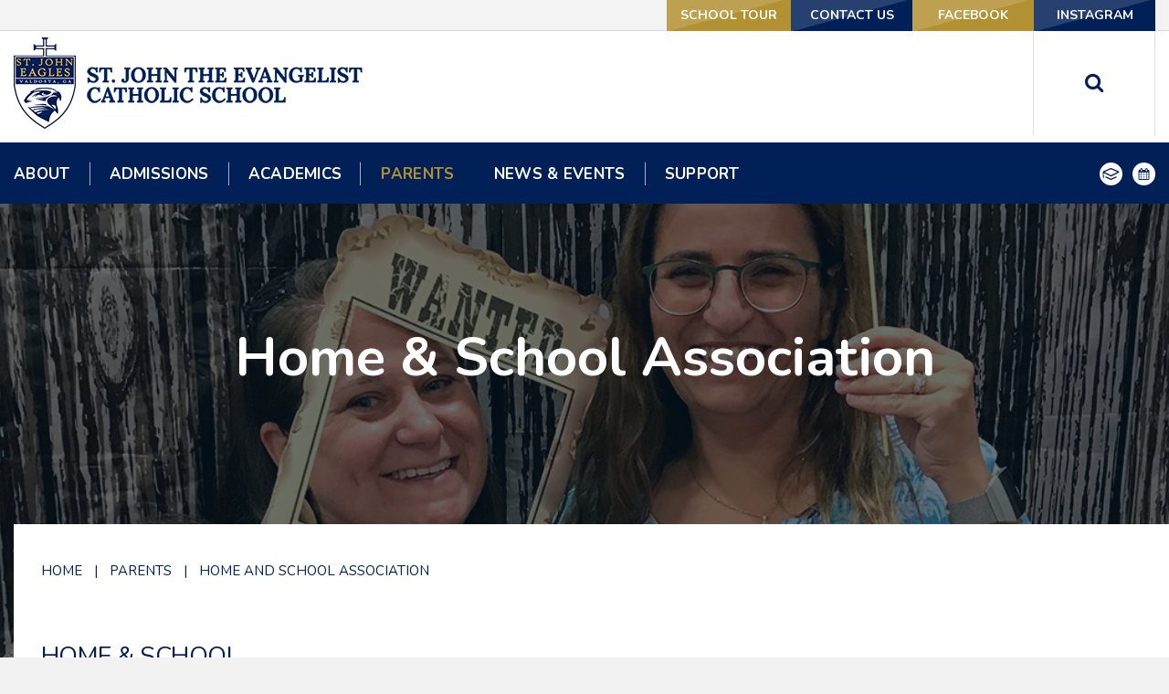

--- FILE ---
content_type: text/html;charset=UTF-8
request_url: https://www.sjcsvaldosta.org/parents/hsa.cfm
body_size: 39123
content:
<!DOCTYPE html>
<html lang="en">
<head>
<meta charset="utf-8">
<meta name="viewport" content="width=device-width,user-scalable=no,initial-scale=1.0,minimum-scale=1.0,maximum-scale=1.0">
<meta name="robots" content="index,follow" />
<meta http-equiv="cache-control" content="max-age=172800" />

<title>Home &amp; School Association - St John the Evangelist Catholic School</title>

<link rel="shortcut icon" href="/favicon.ico" />

<link href="https://www.sjcsvaldosta.org/pro/responsive/css/global.css?v=20241007065900" rel="stylesheet" type="text/css" />  



<link href="https://www.sjcsvaldosta.org/css.css?v=8_08052025110855" rel="stylesheet" type="text/css" />


	<link href="https://www.sjcsvaldosta.org/implementation_colors.css?v=8_08052025110855" rel="stylesheet" type="text/css"  />


<link href="https://www.sjcsvaldosta.org/css_menu.css?v=8_08052025110855" rel="stylesheet" type="text/css" />




<link rel="stylesheet" href="//maxcdn.bootstrapcdn.com/font-awesome/4.3.0/css/font-awesome.min.css">
<link rel="stylesheet" href="https://www.sjcsvaldosta.org/pro/responsive/css/dis-font/styles.css?v=8_08052025110855" />



<script type="text/javascript" src="//ajax.googleapis.com/ajax/libs/jquery/3.6.3/jquery.min.js" integrity="sha384-Ft/vb48LwsAEtgltj7o+6vtS2esTU9PCpDqcXs4OCVQFZu5BqprHtUCZ4kjK+bpE" crossorigin="anonymous"></script>



    <!-- Global site tag (gtag.js) - Google Analytics -->
    <script async src="https://www.googletagmanager.com/gtag/js?id=G-78LXLLYTEE"></script>
    <script>
        window.dataLayer = window.dataLayer || [];
        function gtag(){dataLayer.push(arguments);}
        gtag('js', new Date());
        gtag('config', 'G-78LXLLYTEE');
    </script>

</head><body>
<script>
	
	 $( document ).ready(function() {
		 $('.middle_column ').prepend("<a id='content-start'></a>")
	 });
</script>
<div id="skip-nav"><a href="#content-start">Skip Navigation</a></div> 
<section id="main_sec">
	
	<header class="sticky">
		<div id="utility-navigation">
			<div class="wrapper">
				<ul id="tool_267918">
					
						<li><a href="https://www.sjcsvaldosta.org/admissions/school-tours.cfm" target="_blank">School Tour</a></li>
					
						<li><a href="https://www.sjcsvaldosta.org/admissions/request-more-information-form.cfm" target="_blank">Contact Us</a></li>
					
						<li><a href="https://www.facebook.com/sjcsvaldosta" target="_blank">Facebook</a></li>
					
						<li><a href="https://www.instagram.com/sjcsvaldosta/" target="_blank">Instagram</a></li>
					
				</ul>
			</div>
		</div>
		<div class="wrapper">
			<div class="mid-sec">
				<div id="logo">
					<a href="/"><img src="/custom/images/logo.png" alt=""></a>
				</div>
			</div>
			<div class="search-sec">
				<a href="javascript:void(0)" class="search-btn"><i class="fa fa-search"></i></a>
			</div>
		</div>
		<div class="search-field">
			<form id="cse-search-box" action="/search.cfm">
				<input id="cof" name="cof" type="hidden" value="FORID:11" />
				<input type="hidden" name="ie" value="UTF-8" />
				<input type="hidden" name="sa" id="sa">
				<input type="text" class="field" placeholder="Start Typing...">
			</form>
			<a href="javascript:void(0)" class="search-close-btn">X</a>
		</div>
		
			
    <nav id="mainnav">
    	<div class="wrapper">
    	<a href="javascript:void(0);" class="toggleMenu">Navigation<i class="fa fa-chevron-down"></i><i class="fa fa-chevron-up"></i></a>
    	<ul id="topnav" class="nav">
        	
                <li class="nav-item  first drop1_haschildren">
                	<a href="/about/"  class="m2 link"><span>About</span></a>
					<span class="expand"><i class="fa fa-chevron-down"></i></span> 
<ul>
<li class="sn_first"><a href="https://www.sjcsvaldosta.org/about/" class="ln ln_first">School & History</a>  </li>

<li><a href="https://www.sjcsvaldosta.org/about/faculty-staff.cfm" class="ln">Meet the Teachers & Staff</a>  </li>

<li><a href="https://www.sjcsvaldosta.org/about/contact.cfm" class="ln">Contact Us</a>  </li>

<li><a href="https://www.sjcsvaldosta.org/about/school-accreditation.cfm" class="ln">School Accreditation</a>  </li>

<li><a href="http://www.stjohnevang.org/" target="_blank" class="ln">St John the Evangelist Catholic Church</a>  </li>

<li><a href="https://diosav.org/" target="_blank" class="ln">Diocese of Savannah</a>  </li>

<li><a href="https://www.sjcsvaldosta.org/about/sab.cfm" class="ln">School Advisory Board</a>  </li>

<li class="sn_last"><a href="https://www.sjcsvaldosta.org/about/additional-information-resources.cfm" class="ln ln_last">Additional Information & Resources</a>  </li>

</ul>

                </li>
                
                <li class="nav-item  drop1_haschildren">
                	<a href="https://www.sjcsvaldosta.org/admissions/admissions.cfm"  class="m3 link"><span>Admissions</span></a>
					<span class="expand"><i class="fa fa-chevron-down"></i></span> 
<ul>
<li class="sn_first"><a href="https://www.sjcsvaldosta.org/admissions/school-tours.cfm" class="ln ln_first">School Tours</a>  </li>

<li><a href="https://www.sjcsvaldosta.org/admissions/request-more-information.cfm" class="ln">Request More Information</a>  </li>

<li><a href="https://www.sjcsvaldosta.org/admissions/apply-now.cfm" class="ln drop1_haschildren">Application</a>    <div class="drop_level2_wrapper_mobile"><ul>
      <li><a href="https://www.sjcsvaldosta.org/admissions/request_more_information.cfm" class="drop2 drop2_first">Request More Information</a>
      </li>
      <li><a href="https://www.sjcsvaldosta.org/admissions/request-more-information-form.cfm" class="drop2 drop2_last">Request More Information Form</a>
      </li>
    </ul></div>
  </li>

<li><a href="https://www.sjcsvaldosta.org/admissions/tuition.cfm" class="ln">Tuition and Assistance Opportunitites</a>  </li>

<li class="sn_last"><a href="https://www.sjcsvaldosta.org/admissions/moodyairbase.cfm" class="ln ln_last">Moody Air Base</a>  </li>

</ul>

                </li>
                
                <li class="nav-item  drop1_haschildren">
                	<a href="/academics/"  class="m22 link"><span>Academics</span></a>
					<span class="expand"><i class="fa fa-chevron-down"></i></span> 
<ul>
<li class="sn_first"><a href="https://www.sjcsvaldosta.org/academics/preschool.cfm" class="ln ln_first">Preschool</a>  </li>

<li><a href="https://www.sjcsvaldosta.org/academics/elementary-school.cfm" class="ln">Elementary School</a>  </li>

<li><a href="https://www.sjcsvaldosta.org/academics/middle-school.cfm" class="ln">Middle School</a>  </li>

<li><a href="https://www.sjcsvaldosta.org/academics/specials.cfm" class="ln">Special Areas</a>  </li>

<li><a href="https://www.sjcsvaldosta.org/academics/faithformation.cfm" class="ln">Faith Formation</a>  </li>

<li><a href="https://www.sjcsvaldosta.org/academics/stem-lab.cfm" class="ln">STEM Lab</a>  </li>

<li><a href="https://www.sjcsvaldosta.org/academics/athletics.cfm" class="ln">Athletics</a>  </li>

<li class="sn_last"><a href="https://www.sjcsvaldosta.org/academics/counseling.cfm" class="ln ln_last">Counseling</a>  </li>

</ul>

                </li>
                
                <li class="nav-item  active drop1_haschildren">
                	<a href="/parents/"  class="m8 link"><span>Parents</span></a>
					<span class="expand"><i class="fa fa-chevron-down"></i></span> 
<ul>
<li class="sn_first"><a href="https://www.sjcsvaldosta.org/parents/" class="ln ln_first">Handbook</a>  </li>

<li><a href="http://www.sjcsvaldosta.org/calendar.cfm" class="ln">Activity Calendar</a>  </li>

<li><a href="https://www.sjcsvaldosta.org/parents/school-calendar.cfm" class="ln">School Calendar</a>  </li>

<li><a href="https://www.sjcsvaldosta.org/parents/hsa.cfm" class="ln">Home and School Association</a>  </li>

<li><a href="https://www.sjcsvaldosta.org/parents/uniform-information.cfm" class="ln">Uniform Information</a>  </li>

<li class="sn_last"><a href="https://www.sjcsvaldosta.org/parents/volunteer.cfm" class="ln ln_last">Volunteer</a>  </li>

</ul>

                </li>
                
                <li class="nav-item  drop1_haschildren">
                	<a href="http://www.sjcsvaldosta.org/news-events/"  class="m7 link"><span>News & Events</span></a>
					<span class="expand"><i class="fa fa-chevron-down"></i></span> 
<ul>
<li class="sn_first"><a href="https://www.sjcsvaldosta.org/news-events/" class="ln ln_first">News</a>  </li>

<li><a href="https://www.sjcsvaldosta.org/news-events/2022-23-events.cfm" class="ln">2025 - 2026 Events</a>  </li>

<li><a href="https://www.sjcsvaldosta.org/news-events/reverse-draw-gala.cfm" class="ln">Reverse Draw Gala</a>  </li>

<li class="sn_last"><a href="https://www.sjcsvaldosta.org/news-events/alumni-students-soar.cfm" class="ln ln_last">Legacy Students Soar</a>  </li>

</ul>

                </li>
                
                <li class="nav-item  last drop1_haschildren">
                	<a href="/give/"  class="m16 link"><span>Support</span></a>
					<span class="expand"><i class="fa fa-chevron-down"></i></span> 
<ul>
<li class="sn_first"><a href="https://www.sjcsvaldosta.org/give/annual-fund.cfm" class="ln ln_first">Annual Fund</a>  </li>

<li><a href="https://www.sjcsvaldosta.org/give/goal-ga-tax-credit-information.cfm" class="ln">Private School Tax Credit</a>  </li>

<li class="sn_last"><a href="https://www.sjcsvaldosta.org/give/endowed-gifts.cfm" class="ln ln_last">Endowed Gifts</a>  </li>

</ul>

                </li>
                
        </ul>

		
		<ul class="icons">
			<li><a href="https://schoolsitefp.renweb.com/?districtCode=sjcs-ga" target="_blank"><?xml version="1.0" standalone="no"?><!-- Generator: Gravit.io --><svg xmlns="http://www.w3.org/2000/svg" xmlns:xlink="http://www.w3.org/1999/xlink" style="isolation:isolate" viewBox="0 0 95 70" width="95" height="70"><defs><clipPath id="_clipPath_34ZgpktlVLwkkhXtST6X5GEZMxFBnOr8"><rect width="95" height="70"/></clipPath></defs><g clip-path="url(#_clipPath_34ZgpktlVLwkkhXtST6X5GEZMxFBnOr8)"><g><path d=" M 47.496 41.567 L 12.865 24.312 L 47.496 9.11 L 82.126 24.312 L 47.496 41.567 Z  M 93.393 23.857 C 93.389 23.813 93.387 23.768 93.381 23.724 C 93.376 23.679 93.366 23.635 93.36 23.59 C 93.354 23.55 93.348 23.51 93.34 23.469 C 93.335 23.44 93.332 23.411 93.326 23.382 C 93.32 23.352 93.31 23.324 93.302 23.295 C 93.294 23.268 93.286 23.241 93.278 23.214 C 93.268 23.177 93.259 23.14 93.247 23.103 C 93.235 23.066 93.218 23.03 93.205 22.993 C 93.185 22.936 93.164 22.879 93.141 22.823 C 93.129 22.796 93.122 22.768 93.11 22.74 C 93.097 22.712 93.081 22.685 93.068 22.657 C 93.062 22.646 93.06 22.634 93.054 22.622 C 93.048 22.61 93.039 22.6 93.033 22.588 C 93.018 22.56 93.006 22.532 92.99 22.504 C 92.974 22.475 92.955 22.449 92.937 22.421 C 92.9 22.357 92.861 22.295 92.82 22.234 C 92.804 22.21 92.79 22.184 92.774 22.161 C 92.756 22.136 92.736 22.113 92.718 22.089 C 92.698 22.063 92.679 22.037 92.659 22.013 C 92.643 21.994 92.63 21.973 92.614 21.954 C 92.596 21.934 92.576 21.916 92.558 21.896 C 92.506 21.837 92.451 21.781 92.394 21.725 C 92.376 21.708 92.361 21.688 92.343 21.671 C 92.323 21.653 92.302 21.636 92.282 21.618 C 92.25 21.589 92.217 21.561 92.185 21.534 C 92.17 21.522 92.155 21.508 92.14 21.496 C 92.123 21.482 92.103 21.471 92.086 21.457 C 92.017 21.405 91.946 21.355 91.872 21.307 C 91.857 21.298 91.843 21.286 91.828 21.277 C 91.811 21.266 91.792 21.257 91.774 21.246 C 91.724 21.216 91.673 21.187 91.622 21.16 C 91.608 21.153 91.596 21.145 91.582 21.138 C 91.567 21.13 91.55 21.124 91.535 21.117 C 91.486 21.093 91.446 21.06 91.397 21.039 L 48.842 2.358 C 48.835 2.355 48.828 2.354 48.82 2.351 C 48.814 2.348 48.808 2.343 48.801 2.34 C 48.794 2.337 48.786 2.336 48.779 2.333 C 48.677 2.291 48.572 2.264 48.466 2.232 C 48.434 2.223 48.401 2.209 48.368 2.2 C 48.335 2.191 48.302 2.182 48.27 2.172 C 48.239 2.165 48.208 2.152 48.177 2.146 C 48.169 2.144 48.162 2.141 48.154 2.139 C 48.146 2.138 48.138 2.138 48.13 2.137 C 48.064 2.124 47.996 2.123 47.929 2.114 C 47.883 2.11 47.838 2.102 47.792 2.099 C 47.746 2.094 47.7 2.092 47.654 2.087 C 47.609 2.085 47.564 2.076 47.519 2.075 C 47.511 2.075 47.503 2.074 47.495 2.074 C 47.487 2.074 47.479 2.075 47.471 2.075 C 47.431 2.076 47.392 2.084 47.352 2.085 C 47.307 2.09 47.261 2.093 47.215 2.097 C 47.17 2.101 47.124 2.109 47.079 2.112 C 47.006 2.121 46.932 2.123 46.859 2.137 C 46.851 2.138 46.844 2.138 46.836 2.14 C 46.828 2.141 46.821 2.145 46.813 2.146 C 46.784 2.152 46.757 2.163 46.728 2.17 C 46.696 2.18 46.662 2.19 46.629 2.198 C 46.596 2.207 46.562 2.221 46.529 2.231 C 46.423 2.263 46.316 2.29 46.213 2.333 C 46.206 2.336 46.199 2.337 46.192 2.34 C 46.185 2.343 46.179 2.347 46.172 2.35 C 46.164 2.353 46.156 2.354 46.149 2.358 L 3.708 20.989 C 3.583 21.039 3.468 21.105 3.351 21.169 C 3.317 21.187 3.283 21.204 3.25 21.224 C 3.176 21.268 3.1 21.308 3.03 21.358 C 2.967 21.401 2.914 21.454 2.855 21.501 C 2.8 21.544 2.747 21.587 2.695 21.634 C 2.647 21.677 2.597 21.717 2.552 21.764 C 2.492 21.825 2.44 21.892 2.385 21.958 C 2.334 22.018 2.286 22.079 2.239 22.142 C 2.212 22.18 2.182 22.213 2.157 22.252 C 2.102 22.333 2.057 22.419 2.01 22.505 C 1.988 22.546 1.957 22.58 1.936 22.622 C 1.917 22.661 1.909 22.701 1.892 22.74 C 1.882 22.763 1.868 22.783 1.858 22.807 C 1.817 22.904 1.786 23.003 1.754 23.103 C 1.724 23.196 1.696 23.288 1.675 23.382 C 1.65 23.495 1.633 23.608 1.62 23.724 C 1.607 23.828 1.596 23.932 1.593 24.036 C 1.591 24.122 1.593 24.208 1.597 24.294 L 1.597 33.119 C 1.597 34.975 3.102 36.481 4.959 36.481 C 6.816 36.481 8.321 34.975 8.321 33.119 L 8.321 29.56 L 8.321 29.559 L 46.001 48.335 C 46.009 48.34 46.018 48.34 46.026 48.344 C 46.026 48.344 46.026 48.345 46.026 48.345 C 46.027 48.345 46.027 48.345 46.028 48.346 C 46.243 48.449 46.466 48.531 46.698 48.587 C 46.699 48.587 46.699 48.587 46.7 48.587 C 46.7 48.587 46.701 48.587 46.701 48.587 C 46.736 48.596 46.77 48.601 46.805 48.609 C 46.805 48.609 46.806 48.609 46.807 48.609 C 46.808 48.609 46.808 48.609 46.809 48.609 C 47.034 48.657 47.262 48.688 47.494 48.688 C 47.494 48.688 47.494 48.688 47.495 48.688 C 47.495 48.688 47.495 48.688 47.496 48.688 C 47.496 48.688 47.496 48.688 47.496 48.688 C 47.497 48.688 47.497 48.688 47.497 48.688 C 47.729 48.688 47.957 48.657 48.182 48.609 C 48.183 48.609 48.183 48.609 48.184 48.609 C 48.185 48.609 48.186 48.609 48.187 48.609 C 48.221 48.601 48.255 48.596 48.29 48.587 C 48.29 48.587 48.291 48.587 48.291 48.587 C 48.292 48.587 48.292 48.587 48.293 48.587 C 48.524 48.531 48.748 48.449 48.963 48.346 C 48.964 48.345 48.964 48.345 48.965 48.345 C 48.965 48.345 48.965 48.344 48.965 48.344 C 48.973 48.34 48.982 48.34 48.991 48.335 L 91.545 27.13 C 91.58 27.113 91.608 27.088 91.643 27.069 C 91.656 27.062 91.672 27.056 91.686 27.048 C 91.709 27.035 91.729 27.02 91.753 27.006 C 91.817 26.968 91.881 26.929 91.943 26.886 C 91.964 26.871 91.989 26.859 92.01 26.843 C 92.03 26.83 92.049 26.815 92.068 26.801 C 92.095 26.78 92.123 26.76 92.15 26.739 C 92.166 26.727 92.182 26.716 92.198 26.703 C 92.211 26.693 92.222 26.679 92.235 26.668 C 92.26 26.647 92.281 26.623 92.305 26.601 C 92.386 26.527 92.468 26.456 92.541 26.375 C 92.555 26.359 92.569 26.342 92.582 26.326 C 92.594 26.313 92.604 26.3 92.615 26.287 C 92.637 26.26 92.659 26.235 92.68 26.209 C 92.747 26.125 92.806 26.035 92.864 25.946 C 92.872 25.934 92.881 25.923 92.889 25.91 C 92.903 25.889 92.92 25.869 92.933 25.848 C 92.945 25.828 92.955 25.806 92.966 25.786 C 92.971 25.779 92.973 25.771 92.978 25.764 C 92.999 25.724 93.021 25.683 93.042 25.642 C 93.062 25.603 93.078 25.561 93.096 25.521 C 93.104 25.503 93.116 25.487 93.124 25.469 C 93.129 25.456 93.131 25.443 93.137 25.431 C 93.148 25.402 93.163 25.374 93.175 25.344 C 93.186 25.316 93.192 25.287 93.203 25.258 C 93.222 25.205 93.238 25.152 93.254 25.099 C 93.266 25.061 93.281 25.023 93.291 24.985 C 93.302 24.948 93.308 24.909 93.318 24.871 C 93.325 24.841 93.332 24.812 93.338 24.782 C 93.345 24.752 93.354 24.723 93.359 24.693 C 93.364 24.663 93.365 24.634 93.369 24.604 C 93.374 24.567 93.377 24.531 93.381 24.494 C 93.385 24.449 93.393 24.405 93.397 24.36 C 93.399 24.315 93.399 24.27 93.401 24.226 C 93.402 24.191 93.405 24.158 93.405 24.124 C 93.405 24.095 93.408 24.066 93.407 24.036 C 93.407 24.006 93.402 23.977 93.4 23.947 C 93.398 23.917 93.395 23.887 93.393 23.857 Z "/><path d=" M 73.631 48.999 L 48.04 60.83 L 47.992 60.806 L 47.919 60.842 L 21.328 48.98 C 19.634 48.228 17.646 48.985 16.889 50.681 C 16.132 52.376 16.893 54.364 18.589 55.121 L 46.517 67.58 C 46.519 67.58 46.52 67.582 46.523 67.583 C 46.527 67.585 46.53 67.586 46.534 67.588 L 46.57 67.603 C 46.756 67.69 46.95 67.757 47.149 67.809 C 47.165 67.813 47.18 67.821 47.196 67.826 C 47.231 67.834 47.266 67.84 47.3 67.848 C 47.323 67.852 47.345 67.851 47.368 67.855 C 47.533 67.887 47.701 67.906 47.87 67.912 C 47.911 67.914 47.951 67.926 47.992 67.926 C 48.033 67.926 48.074 67.914 48.115 67.912 C 48.286 67.906 48.454 67.886 48.621 67.855 C 48.641 67.851 48.661 67.852 48.681 67.848 C 48.685 67.847 48.69 67.846 48.694 67.845 C 48.698 67.844 48.701 67.843 48.705 67.843 C 48.732 67.837 48.76 67.833 48.787 67.826 C 48.804 67.821 48.821 67.812 48.838 67.807 C 49.044 67.754 49.245 67.683 49.438 67.591 C 49.446 67.588 49.453 67.587 49.461 67.583 C 49.468 67.58 49.474 67.574 49.482 67.571 L 76.452 55.102 C 78.137 54.323 78.872 52.324 78.093 50.639 C 77.314 48.954 75.316 48.22 73.631 48.999 Z "/><path d=" M 4.959 38.182 C 3.102 38.182 1.597 39.688 1.597 41.544 L 1.597 57.709 C 1.597 59.565 3.102 61.071 4.959 61.071 C 6.816 61.071 8.321 59.565 8.321 57.709 L 8.321 41.544 C 8.321 39.688 6.816 38.182 4.959 38.182 Z "/></g></g></svg></a></li>
				<li><a href="/calendar.cfm"><img src="/custom/images/icon3.png" alt=""></a></li>
				<!--<li><a href="header-icon-link4"><img src="custom/images/icon5.png" alt=""></a></li>-->
				
				
		</ul>
		</div>
		</nav>
	</header>
	
	<header class="main">
		<div id="utility-navigation">
			<div class="wrapper">
				<ul id="tool_267918">
					
						<li><a href="https://www.sjcsvaldosta.org/admissions/school-tours.cfm" target="_blank">School Tour</a></li>
					
						<li><a href="https://www.sjcsvaldosta.org/admissions/request-more-information-form.cfm" target="_blank">Contact Us</a></li>
					
						<li><a href="https://www.facebook.com/sjcsvaldosta" target="_blank">Facebook</a></li>
					
						<li><a href="https://www.instagram.com/sjcsvaldosta/" target="_blank">Instagram</a></li>
					
				</ul>
			</div>
		</div>
		<div class="wrapper">
			<div class="mid-sec">
				<div id="logo">
					<a href="/"><img src="/custom/images/logo.png" alt=""></a>
				</div>
			</div>
			<div class="search-sec">
				<a href="javascript:void(0)" class="search-btn"><i class="fa fa-search"></i></a>
			</div>
		</div>
		<div class="search-field">
			<form id="cse-search-box" action="/search.cfm">
				<input id="cof" name="cof" type="hidden" value="FORID:11" />
				<input type="hidden" name="ie" value="UTF-8" />
				<input type="hidden" name="sa" id="sa">
				<input type="text" class="field" placeholder="Start Typing...">
			</form>
			<a href="javascript:void(0)" class="search-close-btn">X</a>
		</div>
		
			
    <nav id="mainnav">
    	<div class="wrapper">
    	<a href="javascript:void(0);" class="toggleMenu">Navigation<i class="fa fa-chevron-down"></i><i class="fa fa-chevron-up"></i></a>
    	<ul id="topnav" class="nav">
        	
                <li class="nav-item  first drop1_haschildren">
                	<a href="/about/"  class="m2 link"><span>About</span></a>
					<span class="expand"><i class="fa fa-chevron-down"></i></span> 
<ul>
<li class="sn_first"><a href="https://www.sjcsvaldosta.org/about/" class="ln ln_first">School & History</a>  </li>

<li><a href="https://www.sjcsvaldosta.org/about/faculty-staff.cfm" class="ln">Meet the Teachers & Staff</a>  </li>

<li><a href="https://www.sjcsvaldosta.org/about/contact.cfm" class="ln">Contact Us</a>  </li>

<li><a href="https://www.sjcsvaldosta.org/about/school-accreditation.cfm" class="ln">School Accreditation</a>  </li>

<li><a href="http://www.stjohnevang.org/" target="_blank" class="ln">St John the Evangelist Catholic Church</a>  </li>

<li><a href="https://diosav.org/" target="_blank" class="ln">Diocese of Savannah</a>  </li>

<li><a href="https://www.sjcsvaldosta.org/about/sab.cfm" class="ln">School Advisory Board</a>  </li>

<li class="sn_last"><a href="https://www.sjcsvaldosta.org/about/additional-information-resources.cfm" class="ln ln_last">Additional Information & Resources</a>  </li>

</ul>

                </li>
                
                <li class="nav-item  drop1_haschildren">
                	<a href="https://www.sjcsvaldosta.org/admissions/admissions.cfm"  class="m3 link"><span>Admissions</span></a>
					<span class="expand"><i class="fa fa-chevron-down"></i></span> 
<ul>
<li class="sn_first"><a href="https://www.sjcsvaldosta.org/admissions/school-tours.cfm" class="ln ln_first">School Tours</a>  </li>

<li><a href="https://www.sjcsvaldosta.org/admissions/request-more-information.cfm" class="ln">Request More Information</a>  </li>

<li><a href="https://www.sjcsvaldosta.org/admissions/apply-now.cfm" class="ln drop1_haschildren">Application</a>    <div class="drop_level2_wrapper_mobile"><ul>
      <li><a href="https://www.sjcsvaldosta.org/admissions/request_more_information.cfm" class="drop2 drop2_first">Request More Information</a>
      </li>
      <li><a href="https://www.sjcsvaldosta.org/admissions/request-more-information-form.cfm" class="drop2 drop2_last">Request More Information Form</a>
      </li>
    </ul></div>
  </li>

<li><a href="https://www.sjcsvaldosta.org/admissions/tuition.cfm" class="ln">Tuition and Assistance Opportunitites</a>  </li>

<li class="sn_last"><a href="https://www.sjcsvaldosta.org/admissions/moodyairbase.cfm" class="ln ln_last">Moody Air Base</a>  </li>

</ul>

                </li>
                
                <li class="nav-item  drop1_haschildren">
                	<a href="/academics/"  class="m22 link"><span>Academics</span></a>
					<span class="expand"><i class="fa fa-chevron-down"></i></span> 
<ul>
<li class="sn_first"><a href="https://www.sjcsvaldosta.org/academics/preschool.cfm" class="ln ln_first">Preschool</a>  </li>

<li><a href="https://www.sjcsvaldosta.org/academics/elementary-school.cfm" class="ln">Elementary School</a>  </li>

<li><a href="https://www.sjcsvaldosta.org/academics/middle-school.cfm" class="ln">Middle School</a>  </li>

<li><a href="https://www.sjcsvaldosta.org/academics/specials.cfm" class="ln">Special Areas</a>  </li>

<li><a href="https://www.sjcsvaldosta.org/academics/faithformation.cfm" class="ln">Faith Formation</a>  </li>

<li><a href="https://www.sjcsvaldosta.org/academics/stem-lab.cfm" class="ln">STEM Lab</a>  </li>

<li><a href="https://www.sjcsvaldosta.org/academics/athletics.cfm" class="ln">Athletics</a>  </li>

<li class="sn_last"><a href="https://www.sjcsvaldosta.org/academics/counseling.cfm" class="ln ln_last">Counseling</a>  </li>

</ul>

                </li>
                
                <li class="nav-item  active drop1_haschildren">
                	<a href="/parents/"  class="m8 link"><span>Parents</span></a>
					<span class="expand"><i class="fa fa-chevron-down"></i></span> 
<ul>
<li class="sn_first"><a href="https://www.sjcsvaldosta.org/parents/" class="ln ln_first">Handbook</a>  </li>

<li><a href="http://www.sjcsvaldosta.org/calendar.cfm" class="ln">Activity Calendar</a>  </li>

<li><a href="https://www.sjcsvaldosta.org/parents/school-calendar.cfm" class="ln">School Calendar</a>  </li>

<li><a href="https://www.sjcsvaldosta.org/parents/hsa.cfm" class="ln">Home and School Association</a>  </li>

<li><a href="https://www.sjcsvaldosta.org/parents/uniform-information.cfm" class="ln">Uniform Information</a>  </li>

<li class="sn_last"><a href="https://www.sjcsvaldosta.org/parents/volunteer.cfm" class="ln ln_last">Volunteer</a>  </li>

</ul>

                </li>
                
                <li class="nav-item  drop1_haschildren">
                	<a href="http://www.sjcsvaldosta.org/news-events/"  class="m7 link"><span>News & Events</span></a>
					<span class="expand"><i class="fa fa-chevron-down"></i></span> 
<ul>
<li class="sn_first"><a href="https://www.sjcsvaldosta.org/news-events/" class="ln ln_first">News</a>  </li>

<li><a href="https://www.sjcsvaldosta.org/news-events/2022-23-events.cfm" class="ln">2025 - 2026 Events</a>  </li>

<li><a href="https://www.sjcsvaldosta.org/news-events/reverse-draw-gala.cfm" class="ln">Reverse Draw Gala</a>  </li>

<li class="sn_last"><a href="https://www.sjcsvaldosta.org/news-events/alumni-students-soar.cfm" class="ln ln_last">Legacy Students Soar</a>  </li>

</ul>

                </li>
                
                <li class="nav-item  last drop1_haschildren">
                	<a href="/give/"  class="m16 link"><span>Support</span></a>
					<span class="expand"><i class="fa fa-chevron-down"></i></span> 
<ul>
<li class="sn_first"><a href="https://www.sjcsvaldosta.org/give/annual-fund.cfm" class="ln ln_first">Annual Fund</a>  </li>

<li><a href="https://www.sjcsvaldosta.org/give/goal-ga-tax-credit-information.cfm" class="ln">Private School Tax Credit</a>  </li>

<li class="sn_last"><a href="https://www.sjcsvaldosta.org/give/endowed-gifts.cfm" class="ln ln_last">Endowed Gifts</a>  </li>

</ul>

                </li>
                
        </ul>

		
		<ul class="icons">
			<li><a href="https://schoolsitefp.renweb.com/?districtCode=sjcs-ga" target="_blank"><?xml version="1.0" standalone="no"?><!-- Generator: Gravit.io --><svg xmlns="http://www.w3.org/2000/svg" xmlns:xlink="http://www.w3.org/1999/xlink" style="isolation:isolate" viewBox="0 0 95 70" width="95" height="70"><defs><clipPath id="_clipPath_34ZgpktlVLwkkhXtST6X5GEZMxFBnOr8"><rect width="95" height="70"/></clipPath></defs><g clip-path="url(#_clipPath_34ZgpktlVLwkkhXtST6X5GEZMxFBnOr8)"><g><path d=" M 47.496 41.567 L 12.865 24.312 L 47.496 9.11 L 82.126 24.312 L 47.496 41.567 Z  M 93.393 23.857 C 93.389 23.813 93.387 23.768 93.381 23.724 C 93.376 23.679 93.366 23.635 93.36 23.59 C 93.354 23.55 93.348 23.51 93.34 23.469 C 93.335 23.44 93.332 23.411 93.326 23.382 C 93.32 23.352 93.31 23.324 93.302 23.295 C 93.294 23.268 93.286 23.241 93.278 23.214 C 93.268 23.177 93.259 23.14 93.247 23.103 C 93.235 23.066 93.218 23.03 93.205 22.993 C 93.185 22.936 93.164 22.879 93.141 22.823 C 93.129 22.796 93.122 22.768 93.11 22.74 C 93.097 22.712 93.081 22.685 93.068 22.657 C 93.062 22.646 93.06 22.634 93.054 22.622 C 93.048 22.61 93.039 22.6 93.033 22.588 C 93.018 22.56 93.006 22.532 92.99 22.504 C 92.974 22.475 92.955 22.449 92.937 22.421 C 92.9 22.357 92.861 22.295 92.82 22.234 C 92.804 22.21 92.79 22.184 92.774 22.161 C 92.756 22.136 92.736 22.113 92.718 22.089 C 92.698 22.063 92.679 22.037 92.659 22.013 C 92.643 21.994 92.63 21.973 92.614 21.954 C 92.596 21.934 92.576 21.916 92.558 21.896 C 92.506 21.837 92.451 21.781 92.394 21.725 C 92.376 21.708 92.361 21.688 92.343 21.671 C 92.323 21.653 92.302 21.636 92.282 21.618 C 92.25 21.589 92.217 21.561 92.185 21.534 C 92.17 21.522 92.155 21.508 92.14 21.496 C 92.123 21.482 92.103 21.471 92.086 21.457 C 92.017 21.405 91.946 21.355 91.872 21.307 C 91.857 21.298 91.843 21.286 91.828 21.277 C 91.811 21.266 91.792 21.257 91.774 21.246 C 91.724 21.216 91.673 21.187 91.622 21.16 C 91.608 21.153 91.596 21.145 91.582 21.138 C 91.567 21.13 91.55 21.124 91.535 21.117 C 91.486 21.093 91.446 21.06 91.397 21.039 L 48.842 2.358 C 48.835 2.355 48.828 2.354 48.82 2.351 C 48.814 2.348 48.808 2.343 48.801 2.34 C 48.794 2.337 48.786 2.336 48.779 2.333 C 48.677 2.291 48.572 2.264 48.466 2.232 C 48.434 2.223 48.401 2.209 48.368 2.2 C 48.335 2.191 48.302 2.182 48.27 2.172 C 48.239 2.165 48.208 2.152 48.177 2.146 C 48.169 2.144 48.162 2.141 48.154 2.139 C 48.146 2.138 48.138 2.138 48.13 2.137 C 48.064 2.124 47.996 2.123 47.929 2.114 C 47.883 2.11 47.838 2.102 47.792 2.099 C 47.746 2.094 47.7 2.092 47.654 2.087 C 47.609 2.085 47.564 2.076 47.519 2.075 C 47.511 2.075 47.503 2.074 47.495 2.074 C 47.487 2.074 47.479 2.075 47.471 2.075 C 47.431 2.076 47.392 2.084 47.352 2.085 C 47.307 2.09 47.261 2.093 47.215 2.097 C 47.17 2.101 47.124 2.109 47.079 2.112 C 47.006 2.121 46.932 2.123 46.859 2.137 C 46.851 2.138 46.844 2.138 46.836 2.14 C 46.828 2.141 46.821 2.145 46.813 2.146 C 46.784 2.152 46.757 2.163 46.728 2.17 C 46.696 2.18 46.662 2.19 46.629 2.198 C 46.596 2.207 46.562 2.221 46.529 2.231 C 46.423 2.263 46.316 2.29 46.213 2.333 C 46.206 2.336 46.199 2.337 46.192 2.34 C 46.185 2.343 46.179 2.347 46.172 2.35 C 46.164 2.353 46.156 2.354 46.149 2.358 L 3.708 20.989 C 3.583 21.039 3.468 21.105 3.351 21.169 C 3.317 21.187 3.283 21.204 3.25 21.224 C 3.176 21.268 3.1 21.308 3.03 21.358 C 2.967 21.401 2.914 21.454 2.855 21.501 C 2.8 21.544 2.747 21.587 2.695 21.634 C 2.647 21.677 2.597 21.717 2.552 21.764 C 2.492 21.825 2.44 21.892 2.385 21.958 C 2.334 22.018 2.286 22.079 2.239 22.142 C 2.212 22.18 2.182 22.213 2.157 22.252 C 2.102 22.333 2.057 22.419 2.01 22.505 C 1.988 22.546 1.957 22.58 1.936 22.622 C 1.917 22.661 1.909 22.701 1.892 22.74 C 1.882 22.763 1.868 22.783 1.858 22.807 C 1.817 22.904 1.786 23.003 1.754 23.103 C 1.724 23.196 1.696 23.288 1.675 23.382 C 1.65 23.495 1.633 23.608 1.62 23.724 C 1.607 23.828 1.596 23.932 1.593 24.036 C 1.591 24.122 1.593 24.208 1.597 24.294 L 1.597 33.119 C 1.597 34.975 3.102 36.481 4.959 36.481 C 6.816 36.481 8.321 34.975 8.321 33.119 L 8.321 29.56 L 8.321 29.559 L 46.001 48.335 C 46.009 48.34 46.018 48.34 46.026 48.344 C 46.026 48.344 46.026 48.345 46.026 48.345 C 46.027 48.345 46.027 48.345 46.028 48.346 C 46.243 48.449 46.466 48.531 46.698 48.587 C 46.699 48.587 46.699 48.587 46.7 48.587 C 46.7 48.587 46.701 48.587 46.701 48.587 C 46.736 48.596 46.77 48.601 46.805 48.609 C 46.805 48.609 46.806 48.609 46.807 48.609 C 46.808 48.609 46.808 48.609 46.809 48.609 C 47.034 48.657 47.262 48.688 47.494 48.688 C 47.494 48.688 47.494 48.688 47.495 48.688 C 47.495 48.688 47.495 48.688 47.496 48.688 C 47.496 48.688 47.496 48.688 47.496 48.688 C 47.497 48.688 47.497 48.688 47.497 48.688 C 47.729 48.688 47.957 48.657 48.182 48.609 C 48.183 48.609 48.183 48.609 48.184 48.609 C 48.185 48.609 48.186 48.609 48.187 48.609 C 48.221 48.601 48.255 48.596 48.29 48.587 C 48.29 48.587 48.291 48.587 48.291 48.587 C 48.292 48.587 48.292 48.587 48.293 48.587 C 48.524 48.531 48.748 48.449 48.963 48.346 C 48.964 48.345 48.964 48.345 48.965 48.345 C 48.965 48.345 48.965 48.344 48.965 48.344 C 48.973 48.34 48.982 48.34 48.991 48.335 L 91.545 27.13 C 91.58 27.113 91.608 27.088 91.643 27.069 C 91.656 27.062 91.672 27.056 91.686 27.048 C 91.709 27.035 91.729 27.02 91.753 27.006 C 91.817 26.968 91.881 26.929 91.943 26.886 C 91.964 26.871 91.989 26.859 92.01 26.843 C 92.03 26.83 92.049 26.815 92.068 26.801 C 92.095 26.78 92.123 26.76 92.15 26.739 C 92.166 26.727 92.182 26.716 92.198 26.703 C 92.211 26.693 92.222 26.679 92.235 26.668 C 92.26 26.647 92.281 26.623 92.305 26.601 C 92.386 26.527 92.468 26.456 92.541 26.375 C 92.555 26.359 92.569 26.342 92.582 26.326 C 92.594 26.313 92.604 26.3 92.615 26.287 C 92.637 26.26 92.659 26.235 92.68 26.209 C 92.747 26.125 92.806 26.035 92.864 25.946 C 92.872 25.934 92.881 25.923 92.889 25.91 C 92.903 25.889 92.92 25.869 92.933 25.848 C 92.945 25.828 92.955 25.806 92.966 25.786 C 92.971 25.779 92.973 25.771 92.978 25.764 C 92.999 25.724 93.021 25.683 93.042 25.642 C 93.062 25.603 93.078 25.561 93.096 25.521 C 93.104 25.503 93.116 25.487 93.124 25.469 C 93.129 25.456 93.131 25.443 93.137 25.431 C 93.148 25.402 93.163 25.374 93.175 25.344 C 93.186 25.316 93.192 25.287 93.203 25.258 C 93.222 25.205 93.238 25.152 93.254 25.099 C 93.266 25.061 93.281 25.023 93.291 24.985 C 93.302 24.948 93.308 24.909 93.318 24.871 C 93.325 24.841 93.332 24.812 93.338 24.782 C 93.345 24.752 93.354 24.723 93.359 24.693 C 93.364 24.663 93.365 24.634 93.369 24.604 C 93.374 24.567 93.377 24.531 93.381 24.494 C 93.385 24.449 93.393 24.405 93.397 24.36 C 93.399 24.315 93.399 24.27 93.401 24.226 C 93.402 24.191 93.405 24.158 93.405 24.124 C 93.405 24.095 93.408 24.066 93.407 24.036 C 93.407 24.006 93.402 23.977 93.4 23.947 C 93.398 23.917 93.395 23.887 93.393 23.857 Z "/><path d=" M 73.631 48.999 L 48.04 60.83 L 47.992 60.806 L 47.919 60.842 L 21.328 48.98 C 19.634 48.228 17.646 48.985 16.889 50.681 C 16.132 52.376 16.893 54.364 18.589 55.121 L 46.517 67.58 C 46.519 67.58 46.52 67.582 46.523 67.583 C 46.527 67.585 46.53 67.586 46.534 67.588 L 46.57 67.603 C 46.756 67.69 46.95 67.757 47.149 67.809 C 47.165 67.813 47.18 67.821 47.196 67.826 C 47.231 67.834 47.266 67.84 47.3 67.848 C 47.323 67.852 47.345 67.851 47.368 67.855 C 47.533 67.887 47.701 67.906 47.87 67.912 C 47.911 67.914 47.951 67.926 47.992 67.926 C 48.033 67.926 48.074 67.914 48.115 67.912 C 48.286 67.906 48.454 67.886 48.621 67.855 C 48.641 67.851 48.661 67.852 48.681 67.848 C 48.685 67.847 48.69 67.846 48.694 67.845 C 48.698 67.844 48.701 67.843 48.705 67.843 C 48.732 67.837 48.76 67.833 48.787 67.826 C 48.804 67.821 48.821 67.812 48.838 67.807 C 49.044 67.754 49.245 67.683 49.438 67.591 C 49.446 67.588 49.453 67.587 49.461 67.583 C 49.468 67.58 49.474 67.574 49.482 67.571 L 76.452 55.102 C 78.137 54.323 78.872 52.324 78.093 50.639 C 77.314 48.954 75.316 48.22 73.631 48.999 Z "/><path d=" M 4.959 38.182 C 3.102 38.182 1.597 39.688 1.597 41.544 L 1.597 57.709 C 1.597 59.565 3.102 61.071 4.959 61.071 C 6.816 61.071 8.321 59.565 8.321 57.709 L 8.321 41.544 C 8.321 39.688 6.816 38.182 4.959 38.182 Z "/></g></g></svg></a></li>
				<li><a href="/calendar.cfm"><img src="/custom/images/icon3.png" alt=""></a></li>
				<!--<li><a href="header-icon-link4"><img src="custom/images/icon5.png" alt=""></a></li>-->
				
				
		</ul>
		</div>
		</nav>
	</header>
	
		<section id="banner" style="background-image: url(https://www.sjcsvaldosta.org/banner29_3.jpg);">
			
				<h1 id="page_heading">Home & School Association</h1>
			
		</section>
	
	<section id="main_container" class="full">
	<div class="wrapper">
	
                <div id="breadcrumbs" class="full">
                
                        <a href="https://www.sjcsvaldosta.org" class="breadcrumb_home">Home</a>
                     
                        <span class="breadcrumb_divide"> | </span>
                        
                        <a href="https://www.sjcsvaldosta.org/parents/" class="breadcrumb_level_3">Parents</a>
                     
                        <span class="breadcrumb_divide"> | </span>
                        
                        <a href="https://www.sjcsvaldosta.org/parents/hsa.cfm" class="breadcrumb_level_4">Home and School Association</a>
                    
                </div>
            
<div class="middle_column">
<div class="detail_padding detail_textgraphic" id="tool_269079"><a name="detailid_269079"></a>
<h4>&nbsp;</h4><h4>HOME &amp; SCHOOL</h4><p>At SJCS,&nbsp;we are blessed with active participation from our parents, grandparents, extended family, and teachers working together for the educational and spiritual enrichment of our children.</p><p>The Home and School Association is the primary vehicle to mobilize parental support for St. John Catholic School. HASA supports the school and enhances the school’s philosophy and mission through the active participation of the SJCS community. Through this hard work, HASA&nbsp;has&nbsp;created events and programs that both those at SJCS and our community as a whole have grown to love.<img class="image-style-align-right image_resized" style="aspect-ratio:3500/2625;width:27.47%;" src="https://www.sjcsvaldosta.org/editoruploads/images/IMG_9562.JPG" width="3500" height="2625"></p><p>The HASA creates opportunities and coordinates volunteerism, bridges communication between parents and the school, shares knowledge of school activities, creates social interaction within the SJCS community and provides supplemental income to strengthen the financial health of the school.</p><p>Every SJCS parent/guardian is automatically a member of the Home and School Association of St. John Catholic School and is encouraged to take an active role. Meetings occur four&nbsp;times a year.</p><p>For information on how to become involved, please contact Mrs. Carter at Cheri.Carter@sjcsvaldosta.org.</p><p>President: Cristina Yurcisin</p><p>Vice President: Stephanie Brodeur</p><p>Secretary: Micha Hogan</p><p>Ways &amp; Means: Andrea Kinneman</p><p>&nbsp;</p> 
</div>
</div>

		<div class="nav-drop"></div>
		</div>
	</section>

<footer>
	<div id="footer-logo">
		<a href="/"><img src="/custom/images/footer-logo.png" alt="Aspire Academy"></a>
	</div>
	<ul>
		
			<li><a href="https://www.facebook.com/sjcsvaldosta/" target="_blank"><i class="fa fa-facebook" aria-hidden="true"></i></a></li>
		
			<li><a href="https://www.instagram.com/sjcsvaldosta/" target="_blank"><i class="fa fa-instagram" aria-hidden="true"></i></a></li>
			
	</ul>
	<address>
		800 Gornto Rd<br />Valdosta, GA 31602 <br/><a href="tel:(229) 244-2556">(229) 244-2556</a><br><br>
	
		
	<div class="footer-bottom">
		<div class="centering">
			<a href="https://factsmgt.com/products/education-technology/website-services/" target="_blank" class="school-logo"><img src="https://www.sjcsvaldosta.org/pro/cms-logo.png" alt="FACTS Website Services"></a>
		
			
			<p><span>&copy; 2026 St. John the Evangelist Catholic School. All Rights Reserved.</span></p>
		</div>
	</div>
</footer>
	
	
</section>


    <script type="text/javascript" src="/pro/js/view.js?v=1"></script>


<script src="/custom/js/custom.js?d=20230907">

<script type="text/javascript">
	$(document).ready(function() {

		$(window).on('load',function(){
			if($(window).width() < 767){
				NavHTML = $('#inside_nav').clone();
				$('#inside_nav').hide();
				$('.nav-drop').before('<div class="apnd"></div>')
				$('.apnd').append(NavHTML)
			}else{
				$('.apnd').remove();
				$('#inside_nav').show();
				}
			})

		$(window).resize(function(){
		if($(window).width() < 767){
		NavHTML = $('#inside_nav').clone();
		$('#inside_nav').hide();
		if(!$('.wrapper').hasClass('apnd')){
			$('.nav-drop').before('<div class="apnd"></div>')
			$('.apnd').append(NavHTML)
			}
		}else{
			$('.apnd').remove();
			$('#sidebar').show();
			}
		});
	});
</script>

<script type="text/javascript">
	$(window).scroll(function () {
		if($(window).scrollTop() > 50){
			$("header").addClass('sticky');
		}
		else{
			$("header").removeClass('sticky');
		}
	});
</script>
 
 <script type="text/javascript">
	$(window).resize(function() {
		$("#breadcrumbs").css({'width':($(".middle_column").outerWidth() - 30 +'px')});
	}).resize();
	 
	 $(".right_column").css({'margin-top':( - $("#breadcrumbs").outerHeight() - 30 +'px')});
</script>




</body>
</html>


--- FILE ---
content_type: text/css
request_url: https://www.sjcsvaldosta.org/implementation_colors.css?v=8_08052025110855
body_size: 4744
content:
.responsive-form input, .responsive-form textarea, .responsive-form select{border-color: #323232; background-color: #edecec;}
/*required color*/
.responsive-form .required {color:#323232;}
/*focus color*/
.responsive-form input:focus, .responsive-form textarea:focus, .responsive-form select:focus {border-color:#323232;}
/*error color*/
.responsive-form .form-label.form-captcha-error {color:#323232;}
.responsive-form .form-item.error input {border-color: #323232;}
.responsive-form .form-item .captchaDetail {border-color: #323232;color:#323232;}
/*button colors*/
.color-button {background: #ffffff; border-color: #002057; color:#002057;}
.color-button:hover {background: #002057;  color: #ffffff;}
/*captcha error color*/
.captchaErrorText {color:#323232;}
/*social stream -- the background color of facebook link boxes.*/
.link-wrapper{background:#edecec; border-color: #323232;}
/*month text on calendar*/
.calendar_form .calendar_nav_month{color:#002057;}
/* calendar header links (various icons and the filter controls) */
.calendar_form  a{ color:#002057;}
/*prev/next month links */
.calendar_form  .calendar_nav_previous a, .calendar_form .calendar_nav_next a{color:#323232;}
/*line in between the grid/list view icons and the print/rss/ical icons.*/
.calendar_form .calendar_view{border-color:#323232;}
/* category/go-to-date label color*/
.calendar_options label{ color:#002057;}
/* line between category filter and go-to-date controls
.calendar_options .categoryid{ border-color:#323232;}
/*border and background for category drop-down*/
.category{ border-color:#323232; background-color:#f2f2f2;}
/*border and text for goto date input field*/
.calendar_options input[type="text"]{ border-color: #002057; border-radius:0; box-shadow:inset 0 0 2px #002057; color:#002057}
/*calendar grid border*/
.calendar_grid td{ border-color:#323232;}
/*default event text color (for events without colored categories)*/
.calendar_grid td a{color:#323232;}
/*color for the numerals for each day*/
.calendar_grid td a span{color:#323232;}
/*color for line between each event in the calendar grid*/
.calendar_grid .calendar_grid_event{border-color:#323232;}
/*event tooltip border & background*/
.calendar_grid .calendar_grid_event .calendar_event_tooltip{ background-color:#f2f2f2; border-color:#323232;}
/*tooltip title*/
.calendar_grid .calendar_grid_event .calendar_event_tooltip a{ color:#002057;}
/*tooltip date*/
.calendar_grid .calendar_grid_event .calendar_event_tooltip .calendar_tooltip_dt{ color:#323232;}
/*tooltip description*/
.calendar_grid .calendar_grid_event .calendar_event_tooltip .calendar_tooltip_desc{ color:#323232;}
/*calendar day headers background*/
.calendar_grid .calendar_grid_headings{ background:#323232}
/*calendar day headers text*/
.calendar_grid .calendar_grid_headings th{color:#f2f2f2;}
/*calendar list view day headers background and text*/
.calendar_list .calendar_list_date{background-color:#323232; color:#f2f2f2;}
/* Message Board tool */
.blog-column2-comment{border-color:#323232;}
/*Slideshow tool*/
.cycle-pager span{color:#edecec;}
.cycle-pager span.cycle-pager-active{color:#323232;} 
.cycle_prev_next{color:#edecec;}
/*This is the border for each row in the directory*/
.dir-border{border-color:#323232;}
/*This is the background color and font for the header row of directory*/
.dir-head-back{ background-color:#002057; color:#f2f2f2;}
/*These are the default colors for a linked sortable header*/
.dir-head-link{ color:#f2f2f2;}
.dir-head-link:hover{ color:#f2f2f2;}
/*This is the color for a name that is not linked*/
.dir-unlinked{color:#002057;}
/*This is the hover color for a row in the directory*/
.dir-row:hover{ background:#edecec;}
/*End Faculty List and MemberSearch Tool Colors*/
/*Profiles Name Dropdown - Background*/
.detail_profiles .staff_header .profile ul{background-color:#323232;}
/*Profiles Overlay Background and Color*/
.detail_profiles .staff_photo>ul>li .overlay{background:rgba(0,32,87,0.7);}
.detail_profiles .staff_photo>ul>li .overlaycolor {color:#f2f2f2;}
/*Profiles Grid Background Color*/
.detail_profiles .image_container {background-color:#323232;}
/*Tabs Tool*/
.tab-content-tab button {background-color:#002057 !important; color:#f2f2f2 !important; border-color:#002057 !important; border-right-color:#f2f2f2 !important;}
.tab-content-tab button:hover, .tab-content-tab button.active {color:#002057 !important; background-color:#f2f2f2 !important; border-color:#002057 !important;}
.tab-content-tab button:hover:nth-child(n+2), .tab-content-tab button.active:nth-child(n+2) {border-left-color:#f2f2f2 !important;}
@media only screen and (max-width: 1023px) {
.tab-content-tab button:hover:nth-child(n+2), .tab-content-tab button.active:nth-child(n+2) {border-left-color:#002057 !important;}
.tab-content-tab button {border-right-color:#002057 !important;}
}



--- FILE ---
content_type: text/css
request_url: https://www.sjcsvaldosta.org/css_menu.css?v=8_08052025110855
body_size: 9013
content:
/*****MAIN NAVIGATION*****/
#mainnav { width: 100%; background: #002057; }
#mainnav .toggleMenu { display: none; }
#mainnav .nav { list-style: none; padding: 0; margin: 0; float:left; }
#mainnav .nav li { float:left; letter-spacing: 0.022em; position: relative; background: url(custom/images/menu-sep.png) right center no-repeat; }
#mainnav .nav li:last-child { background: none; }
#mainnav .nav li.first a { padding-left: 0; }
#mainnav .nav li a { padding: 25px 22px 22px 21px; display: block; color: #fff; font-size: 17px; line-height: 20px; font-weight: 700; text-decoration: none; text-transform: uppercase; }
#mainnav .nav li a:hover, #mainnav .nav li:hover a, #mainnav .nav li.active a { color: #b29133; }
#mainnav .nav li ul { display: none; padding: 10px 0; width: 270px; position: absolute; left: 0px; top: 100%; background: rgba(255,255,255,0.96); box-shadow: 0 5px 10px rgba(0, 0, 0, 0.2); }
#mainnav .nav li:hover ul li { width: 100%; padding: 1px 0; background: none; }
#mainnav .nav li:hover ul li a { padding: 12px 10px 12px 30px; font-size: 15px; line-height: 20px; color: #b29133; border-left: 7px solid #fff; }
#mainnav .nav li:hover ul li a:hover, #mainnav .nav li:hover ul li.active a { color: #fff; background: #002057; border-color:#b29133; }
#mainnav .icons { float: right; padding-top: 22px; }
#mainnav .icons li { float:left; padding: 0 0 0 11px; }
#mainnav .icons li a img { width: 100%; }
#mainnav .icons li a { color: #002057; text-align: center; text-decoration: none; line-height: 24px; display: block; width: 25px; height: 25px; background: #002057; border-radius: 50%; -webkit-border-radius: 50%; }
#mainnav .icons li a:hover { opacity: 0.8; }
#mainnav .icons li a i { display: block; line-height: 24px; font-size: 12px; }
#mainnav .icons li a i.fa-user { font-size: 14px; }
#mainnav .icons li a svg{ fill: #002057; background: #fff; width: 25px; height: 25px; padding: 3px; border-radius: 50%;}

#mainnav .expand{display: none;}

/*****INSIDE NAVIGATION*****/
#inside_nav { padding: 40px 0 345px; margin-bottom: 30px; background: #002057 url(custom/images/inside_nav_bg.png) right bottom no-repeat; overflow: hidden; border-top: 6px solid #002057; background-size: 90%; }
#inside_nav ul { list-style: none; overflow: hidden; padding: 0; margin: 0; }
#inside_nav li { width: 100%; float:left; padding: 4px 0; }
#inside_nav li a { border-left: 7px solid rgba(0,0,0,0); text-decoration: none; padding: 7px 5px 7px 22px; display:block; color: #fff; font-size: 23px; line-height: 30px; font-family: 'Lora', serif; font-weight: 700; }
#inside_nav ul > li > a:hover, #inside_nav ul > li.active > a { border-color: #b29133; background: #b29133; }
#inside_nav li li a { background: none; color: #7f8fab; font-weight: 400; }
#inside_nav li li { padding: 6px 0; }
#inside_nav li > ul > li > a:hover, #inside_nav li > ul > li.active > a { background: #7f8fab; color: #fff; border-color: rgba(0,0,0,0); }
#inside_nav li ul { padding: 5px 0 0; }
#inside_nav li ul ul li a { font-size: 17px; font-style: italic; color: #fff; padding-left: 57px; }
#inside_nav li ul ul { padding: 15px 0 0 ; }


/*****MEDIA QUERIES*****/
@media only screen and (min-width: 768px) {
	#mainnav .nav li:hover ul { display: block; }
}

@media only screen and (max-width: 1279px) {
	
	#mainnav .nav li a { font-size: 16px; padding: 25px 16px 22px 16px; }
	#mainnav .nav li:hover ul li a { padding-left: 15px; }
	
	#inside_nav li a { font-size: 20px; line-height: 28px; } 	
		
}

@media only screen and (max-width: 1023px) {
	
	#mainnav .nav li a { font-size: 12px; padding: 15px 9px 12px 9px; }
	#mainnav .nav li:hover ul li a { font-size: 12px; padding: 7px 8px 7px 13px; }
	
	#mainnav .icons li { padding-left: 8px; }	
	#mainnav .icons { padding-top: 12px; }
	
	#inside_nav li a { font-size: 17px; padding-left: 18px; }
	#inside_nav li ul ul li a { font-size: 15px; padding-left: 45px; }

	#utility-navigation li a { font-size: 12px; min-width: 110px; }
	
}

@media only screen and (max-width: 767px) {


	#mainnav { width: 100%; padding: 10px 0; }
	#mainnav ul { display: none; }
	#mainnav a.toggleMenu { display: block; line-height: 28px; display: inline-block; color: #fff; text-transform: uppercase; font-size: 16px; text-decoration: none; }
	#mainnav a.toggleMenu:hover { }
	#mainnav a.toggleMenu i { float: right; margin: 6px 0 0 10px; font-size: 16px; }
	#mainnav a.toggleMenu i.fa-chevron-up { display: none; }
	#mainnav a.toggleMenu.active i.fa-chevron-up { display: block; }
	#mainnav a.toggleMenu.active i.fa-chevron-down { display: none; }
	#mainnav ul.nav  { top: 40px; display: none; width: 100%; margin:0; }
	#mainnav ul.nav li { width: 100%; padding: 5px 10px; text-align: left; background: none; position: relative;}
	#mainnav ul.nav > li, #mainnav ul > li.last { padding: 0; }
	#mainnav ul.nav li a { padding-left: 20px; margin: 11px 0; font-size: 30px; color: #fff; }
	#mainnav ul.nav li li a { padding-left: 0; margin: 0; border-left: 7px solid #fff; }
	#mainnav ul.nav li ul { position: static; width: 100%; margin-top: 10px; background: rgba(255, 255, 255, 1); }
	#mainnav ul.nav li li { padding: 0; }
	#mainnav ul.nav li:hover ul { display: none; }
	#mainnav ul.nav li.active li, #mainnav ul.nav li li { padding: 11px 0 12px; width: 100%; text-align: left; min-width: inherit; }
	#mainnav ul.nav li.active li a, #mainnav ul.nav li li a { color: #002057; font-size: 18px; font-weight: 600; line-height: 22px; text-transform: none; }
	#mainnav ul.nav li.active li a:hover, #mainnav ul.nav li li a:hover { color: #002057; }
	
	#mainnav .expand{display: block; color: #fff; position: absolute; right: 10px; top: 5px; font-size: 21px;}

	#mainnav ul.nav li ul, #mainnav ul.nav li.active ul, #mainnav ul.nav li:hover ul { width: auto; margin: 0; padding: 10px 0; }
	
	#mainnav ul.nav li:hover ul li, #mainnav ul.nav li.active ul li { padding: 0; }
	#mainnav ul.nav li:hover ul li a, #mainnav ul.nav li.active ul li a { padding: 10px 17px; }
	#mainnav .nav li:hover ul li a:hover, #mainnav .nav li:hover ul li.active a { color: #fff; }

	#mainnav ul.nav ul { padding-bottom: 15px; }
	#mainnav ul.nav { padding: 70px 0 0; }
	#mainnav ul.nav li.active li a, #mainnav ul.nav li li a, #mainnav ul.nav li:hover li a { font-size: 16px; line-height: 18px; }
	#mainnav ul.nav li.active li, #mainnav ul.nav li li, #mainnav ul.nav li:hover li { padding: 5px 0; width: 100%; float:left; }
	#mainnav ul.nav li a { font-size: 15px; margin: auto; max-width: 100%; padding: 0; }
	#mainnav ul.nav li ul { margin: auto; width: 320px; overflow: hidden; }
	#mainnav ul.nav li a { padding: 8px 0; }

	#mainnav ul.nav li:hover ul li:hover ul { display: block; }
	#mainnav ul.nav li:hover ul li .drop_level2_wrapper, #mainnav ul.nav li ul li .drop_level2_wrapper { display: none; padding-top: 15px }
	#mainnav ul.nav li.active ul li.active ul { display: block; }
	
	#mainnav ul.nav li ul li a.drop1_haschildren:before { position: absolute; right: 15px; top: 5px; font-size: 14px; display: inline-block; font-family: FontAwesome; font-kerning: auto;  font-size: inherit; font-size-adjust: none; font-stretch: normal; font-style: normal; font-synthesis: weight style; font-variant: normal; font-weight: normal; line-height: 1; content: '\f0d7'; }
	#mainnav ul.nav li ul li.active2 a.drop1_haschildren:before { content: '\f0d8'; }
	#mainnav ul.nav li ul li.active2 a { color: #002057; }
	#mainnav ul.nav li ul li.active2 li a { color: #fff; }
	#mainnav ul.nav li ul li.active2 li a:hover, #mainnav ul.nav li ul li li.active a:hover { color: #002057; }
	#mainnav ul.nav li ul li a.drop1_haschildren { position: relative; }

	#mainnav ul.nav li a.drop1_haschildre:before { position: absolute; right: 10px; top: 11px; font-size: 20px; display: inline-block; font-family: FontAwesome; font-kerning: auto;  font-size: inherit; font-size-adjust: none; font-stretch: normal; font-style: normal; font-synthesis: weight style; font-variant: normal; font-weight: normal; line-height: 1; content: '\f0d7'; }
	#mainnav ul.nav li.active a.drop1_haschildre:before { content: '\f0d8'; }
	#mainnav ul.nav li a { position: relative; width: 90%;}
	.expand{ z-index: 999;}
	
	#utility-navigation li a { min-width: 10px; padding: 5px 10px; font-size: 11px; }

	#mainnav .icons { display: block; position: absolute; right: 15px; top: 2px; padding: 0; }
	
	#inside_nav { padding: 0px; border: none; display: block;}
	#inside_nav #menu { }
	#inside_nav { margin-bottom:15px; margin-top: 30px;}
	
	#utility-navigation ul { float: none; width: 100%; text-align: center; }
	#utility-navigation ul li { float: none; display: inline-block; vertical-align: top; }
		

}

@media only screen and (max-width: 479px) {
	#utility-navigation li a{padding: 5px; font-size: 10px;}
}
/* BEGIN: add for mobile menu reasons */
@media only screen and (max-width: 767px){
    #menu {
        display:none;
    }
}
#mainnav .nav li ul {
    box-shadow: none;
}
#mainnav ul.nav li:hover ul li:hover ul {
    display: block;
    padding-left: 1rem;
}

/* END: add for mobile menu reasons */




